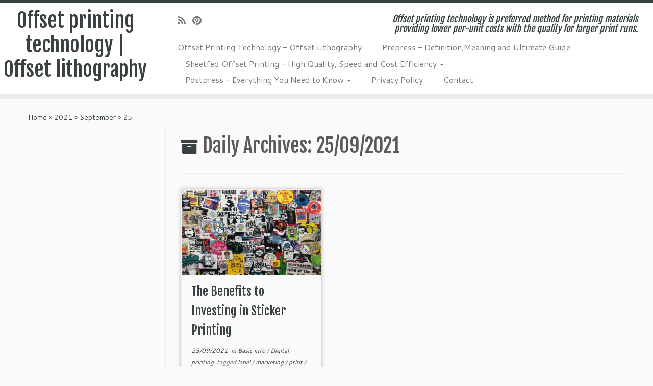

--- FILE ---
content_type: text/html; charset=UTF-8
request_url: https://offsetprintingtechnology.com/2021/09/25/
body_size: 15787
content:
<!DOCTYPE html>
<!--[if IE 7]>
<html class="ie ie7 no-js" dir="ltr" lang="en-US" prefix="og: https://ogp.me/ns#">
<![endif]-->
<!--[if IE 8]>
<html class="ie ie8 no-js" dir="ltr" lang="en-US" prefix="og: https://ogp.me/ns#">
<![endif]-->
<!--[if !(IE 7) | !(IE 8)  ]><!-->
<html class="no-js" dir="ltr" lang="en-US" prefix="og: https://ogp.me/ns#">
<!--<![endif]-->
	<head>
		<meta charset="UTF-8" />
		<meta http-equiv="X-UA-Compatible" content="IE=EDGE" />
		<meta name="viewport" content="width=device-width, initial-scale=1.0" />
        <link rel="profile"  href="https://gmpg.org/xfn/11" />
		<link rel="pingback" href="https://offsetprintingtechnology.com/xmlrpc.php" />
		<script>(function(html){html.className = html.className.replace(/\bno-js\b/,'js')})(document.documentElement);</script>
<title>25/09/2021 | Offset printing technology | Offset lithography</title>
	<style>img:is([sizes="auto" i], [sizes^="auto," i]) { contain-intrinsic-size: 3000px 1500px }</style>
	
		<!-- All in One SEO 4.8.7 - aioseo.com -->
	<meta name="robots" content="noindex, max-image-preview:large" />
	<meta name="google-site-verification" content="wPyp8y0YuFuhjRdfCHBhArY_aEIOPE96Qdb_wlAw2Dk" />
	<link rel="canonical" href="https://offsetprintingtechnology.com/2021/09/25/" />
	<meta name="generator" content="All in One SEO (AIOSEO) 4.8.7" />
		<script type="application/ld+json" class="aioseo-schema">
			{"@context":"https:\/\/schema.org","@graph":[{"@type":"BreadcrumbList","@id":"https:\/\/offsetprintingtechnology.com\/2021\/09\/25\/#breadcrumblist","itemListElement":[{"@type":"ListItem","@id":"https:\/\/offsetprintingtechnology.com#listItem","position":1,"name":"Home","item":"https:\/\/offsetprintingtechnology.com","nextItem":{"@type":"ListItem","@id":"https:\/\/offsetprintingtechnology.com\/2021\/#listItem","name":2021}},{"@type":"ListItem","@id":"https:\/\/offsetprintingtechnology.com\/2021\/#listItem","position":2,"name":2021,"item":"https:\/\/offsetprintingtechnology.com\/2021\/","nextItem":{"@type":"ListItem","@id":"https:\/\/offsetprintingtechnology.com\/2021\/09\/#listItem","name":"09"},"previousItem":{"@type":"ListItem","@id":"https:\/\/offsetprintingtechnology.com#listItem","name":"Home"}},{"@type":"ListItem","@id":"https:\/\/offsetprintingtechnology.com\/2021\/09\/#listItem","position":3,"name":"09","item":"https:\/\/offsetprintingtechnology.com\/2021\/09\/","nextItem":{"@type":"ListItem","@id":"https:\/\/offsetprintingtechnology.com\/2021\/09\/25\/#listItem","name":"25"},"previousItem":{"@type":"ListItem","@id":"https:\/\/offsetprintingtechnology.com\/2021\/#listItem","name":2021}},{"@type":"ListItem","@id":"https:\/\/offsetprintingtechnology.com\/2021\/09\/25\/#listItem","position":4,"name":"25","previousItem":{"@type":"ListItem","@id":"https:\/\/offsetprintingtechnology.com\/2021\/09\/#listItem","name":"09"}}]},{"@type":"CollectionPage","@id":"https:\/\/offsetprintingtechnology.com\/2021\/09\/25\/#collectionpage","url":"https:\/\/offsetprintingtechnology.com\/2021\/09\/25\/","name":"25\/09\/2021 | Offset printing technology | Offset lithography","inLanguage":"en-US","isPartOf":{"@id":"https:\/\/offsetprintingtechnology.com\/#website"},"breadcrumb":{"@id":"https:\/\/offsetprintingtechnology.com\/2021\/09\/25\/#breadcrumblist"}},{"@type":"Organization","@id":"https:\/\/offsetprintingtechnology.com\/#organization","name":"Offset printing technology | Offset lithography","description":"Offset printing technology is preferred method for printing materials providing lower per-unit costs with the quality for larger print runs.","url":"https:\/\/offsetprintingtechnology.com\/"},{"@type":"WebSite","@id":"https:\/\/offsetprintingtechnology.com\/#website","url":"https:\/\/offsetprintingtechnology.com\/","name":"Offset printing technology | Offset lithography","description":"Offset printing technology is preferred method for printing materials providing lower per-unit costs with the quality for larger print runs.","inLanguage":"en-US","publisher":{"@id":"https:\/\/offsetprintingtechnology.com\/#organization"}}]}
		</script>
		<!-- All in One SEO -->

<link rel='dns-prefetch' href='//secure.gravatar.com' />
<link rel='dns-prefetch' href='//stats.wp.com' />
<link rel='dns-prefetch' href='//fonts.googleapis.com' />
<link rel='dns-prefetch' href='//v0.wordpress.com' />
<link rel="alternate" type="application/rss+xml" title="Offset printing technology | Offset lithography &raquo; Feed" href="https://offsetprintingtechnology.com/feed/" />
<link rel="alternate" type="application/rss+xml" title="Offset printing technology | Offset lithography &raquo; Comments Feed" href="https://offsetprintingtechnology.com/comments/feed/" />
		<style>
			.lazyload,
			.lazyloading {
				max-width: 100%;
			}
		</style>
				<!-- This site uses the Google Analytics by MonsterInsights plugin v9.11.0 - Using Analytics tracking - https://www.monsterinsights.com/ -->
		<!-- Note: MonsterInsights is not currently configured on this site. The site owner needs to authenticate with Google Analytics in the MonsterInsights settings panel. -->
					<!-- No tracking code set -->
				<!-- / Google Analytics by MonsterInsights -->
		<script type="text/javascript">
/* <![CDATA[ */
window._wpemojiSettings = {"baseUrl":"https:\/\/s.w.org\/images\/core\/emoji\/16.0.1\/72x72\/","ext":".png","svgUrl":"https:\/\/s.w.org\/images\/core\/emoji\/16.0.1\/svg\/","svgExt":".svg","source":{"concatemoji":"https:\/\/offsetprintingtechnology.com\/wp-includes\/js\/wp-emoji-release.min.js?ver=6.8.3"}};
/*! This file is auto-generated */
!function(s,n){var o,i,e;function c(e){try{var t={supportTests:e,timestamp:(new Date).valueOf()};sessionStorage.setItem(o,JSON.stringify(t))}catch(e){}}function p(e,t,n){e.clearRect(0,0,e.canvas.width,e.canvas.height),e.fillText(t,0,0);var t=new Uint32Array(e.getImageData(0,0,e.canvas.width,e.canvas.height).data),a=(e.clearRect(0,0,e.canvas.width,e.canvas.height),e.fillText(n,0,0),new Uint32Array(e.getImageData(0,0,e.canvas.width,e.canvas.height).data));return t.every(function(e,t){return e===a[t]})}function u(e,t){e.clearRect(0,0,e.canvas.width,e.canvas.height),e.fillText(t,0,0);for(var n=e.getImageData(16,16,1,1),a=0;a<n.data.length;a++)if(0!==n.data[a])return!1;return!0}function f(e,t,n,a){switch(t){case"flag":return n(e,"\ud83c\udff3\ufe0f\u200d\u26a7\ufe0f","\ud83c\udff3\ufe0f\u200b\u26a7\ufe0f")?!1:!n(e,"\ud83c\udde8\ud83c\uddf6","\ud83c\udde8\u200b\ud83c\uddf6")&&!n(e,"\ud83c\udff4\udb40\udc67\udb40\udc62\udb40\udc65\udb40\udc6e\udb40\udc67\udb40\udc7f","\ud83c\udff4\u200b\udb40\udc67\u200b\udb40\udc62\u200b\udb40\udc65\u200b\udb40\udc6e\u200b\udb40\udc67\u200b\udb40\udc7f");case"emoji":return!a(e,"\ud83e\udedf")}return!1}function g(e,t,n,a){var r="undefined"!=typeof WorkerGlobalScope&&self instanceof WorkerGlobalScope?new OffscreenCanvas(300,150):s.createElement("canvas"),o=r.getContext("2d",{willReadFrequently:!0}),i=(o.textBaseline="top",o.font="600 32px Arial",{});return e.forEach(function(e){i[e]=t(o,e,n,a)}),i}function t(e){var t=s.createElement("script");t.src=e,t.defer=!0,s.head.appendChild(t)}"undefined"!=typeof Promise&&(o="wpEmojiSettingsSupports",i=["flag","emoji"],n.supports={everything:!0,everythingExceptFlag:!0},e=new Promise(function(e){s.addEventListener("DOMContentLoaded",e,{once:!0})}),new Promise(function(t){var n=function(){try{var e=JSON.parse(sessionStorage.getItem(o));if("object"==typeof e&&"number"==typeof e.timestamp&&(new Date).valueOf()<e.timestamp+604800&&"object"==typeof e.supportTests)return e.supportTests}catch(e){}return null}();if(!n){if("undefined"!=typeof Worker&&"undefined"!=typeof OffscreenCanvas&&"undefined"!=typeof URL&&URL.createObjectURL&&"undefined"!=typeof Blob)try{var e="postMessage("+g.toString()+"("+[JSON.stringify(i),f.toString(),p.toString(),u.toString()].join(",")+"));",a=new Blob([e],{type:"text/javascript"}),r=new Worker(URL.createObjectURL(a),{name:"wpTestEmojiSupports"});return void(r.onmessage=function(e){c(n=e.data),r.terminate(),t(n)})}catch(e){}c(n=g(i,f,p,u))}t(n)}).then(function(e){for(var t in e)n.supports[t]=e[t],n.supports.everything=n.supports.everything&&n.supports[t],"flag"!==t&&(n.supports.everythingExceptFlag=n.supports.everythingExceptFlag&&n.supports[t]);n.supports.everythingExceptFlag=n.supports.everythingExceptFlag&&!n.supports.flag,n.DOMReady=!1,n.readyCallback=function(){n.DOMReady=!0}}).then(function(){return e}).then(function(){var e;n.supports.everything||(n.readyCallback(),(e=n.source||{}).concatemoji?t(e.concatemoji):e.wpemoji&&e.twemoji&&(t(e.twemoji),t(e.wpemoji)))}))}((window,document),window._wpemojiSettings);
/* ]]> */
</script>
<link rel='stylesheet' id='tc-gfonts-css' href='//fonts.googleapis.com/css?family=Fjalla+One:400%7CCantarell:400' type='text/css' media='all' />
<style id='wp-emoji-styles-inline-css' type='text/css'>

	img.wp-smiley, img.emoji {
		display: inline !important;
		border: none !important;
		box-shadow: none !important;
		height: 1em !important;
		width: 1em !important;
		margin: 0 0.07em !important;
		vertical-align: -0.1em !important;
		background: none !important;
		padding: 0 !important;
	}
</style>
<link rel='stylesheet' id='wp-block-library-css' href='https://offsetprintingtechnology.com/wp-includes/css/dist/block-library/style.min.css?ver=6.8.3' type='text/css' media='all' />
<style id='classic-theme-styles-inline-css' type='text/css'>
/*! This file is auto-generated */
.wp-block-button__link{color:#fff;background-color:#32373c;border-radius:9999px;box-shadow:none;text-decoration:none;padding:calc(.667em + 2px) calc(1.333em + 2px);font-size:1.125em}.wp-block-file__button{background:#32373c;color:#fff;text-decoration:none}
</style>
<link rel='stylesheet' id='mediaelement-css' href='https://offsetprintingtechnology.com/wp-includes/js/mediaelement/mediaelementplayer-legacy.min.css?ver=4.2.17' type='text/css' media='all' />
<link rel='stylesheet' id='wp-mediaelement-css' href='https://offsetprintingtechnology.com/wp-includes/js/mediaelement/wp-mediaelement.min.css?ver=6.8.3' type='text/css' media='all' />
<style id='jetpack-sharing-buttons-style-inline-css' type='text/css'>
.jetpack-sharing-buttons__services-list{display:flex;flex-direction:row;flex-wrap:wrap;gap:0;list-style-type:none;margin:5px;padding:0}.jetpack-sharing-buttons__services-list.has-small-icon-size{font-size:12px}.jetpack-sharing-buttons__services-list.has-normal-icon-size{font-size:16px}.jetpack-sharing-buttons__services-list.has-large-icon-size{font-size:24px}.jetpack-sharing-buttons__services-list.has-huge-icon-size{font-size:36px}@media print{.jetpack-sharing-buttons__services-list{display:none!important}}.editor-styles-wrapper .wp-block-jetpack-sharing-buttons{gap:0;padding-inline-start:0}ul.jetpack-sharing-buttons__services-list.has-background{padding:1.25em 2.375em}
</style>
<style id='global-styles-inline-css' type='text/css'>
:root{--wp--preset--aspect-ratio--square: 1;--wp--preset--aspect-ratio--4-3: 4/3;--wp--preset--aspect-ratio--3-4: 3/4;--wp--preset--aspect-ratio--3-2: 3/2;--wp--preset--aspect-ratio--2-3: 2/3;--wp--preset--aspect-ratio--16-9: 16/9;--wp--preset--aspect-ratio--9-16: 9/16;--wp--preset--color--black: #000000;--wp--preset--color--cyan-bluish-gray: #abb8c3;--wp--preset--color--white: #ffffff;--wp--preset--color--pale-pink: #f78da7;--wp--preset--color--vivid-red: #cf2e2e;--wp--preset--color--luminous-vivid-orange: #ff6900;--wp--preset--color--luminous-vivid-amber: #fcb900;--wp--preset--color--light-green-cyan: #7bdcb5;--wp--preset--color--vivid-green-cyan: #00d084;--wp--preset--color--pale-cyan-blue: #8ed1fc;--wp--preset--color--vivid-cyan-blue: #0693e3;--wp--preset--color--vivid-purple: #9b51e0;--wp--preset--gradient--vivid-cyan-blue-to-vivid-purple: linear-gradient(135deg,rgba(6,147,227,1) 0%,rgb(155,81,224) 100%);--wp--preset--gradient--light-green-cyan-to-vivid-green-cyan: linear-gradient(135deg,rgb(122,220,180) 0%,rgb(0,208,130) 100%);--wp--preset--gradient--luminous-vivid-amber-to-luminous-vivid-orange: linear-gradient(135deg,rgba(252,185,0,1) 0%,rgba(255,105,0,1) 100%);--wp--preset--gradient--luminous-vivid-orange-to-vivid-red: linear-gradient(135deg,rgba(255,105,0,1) 0%,rgb(207,46,46) 100%);--wp--preset--gradient--very-light-gray-to-cyan-bluish-gray: linear-gradient(135deg,rgb(238,238,238) 0%,rgb(169,184,195) 100%);--wp--preset--gradient--cool-to-warm-spectrum: linear-gradient(135deg,rgb(74,234,220) 0%,rgb(151,120,209) 20%,rgb(207,42,186) 40%,rgb(238,44,130) 60%,rgb(251,105,98) 80%,rgb(254,248,76) 100%);--wp--preset--gradient--blush-light-purple: linear-gradient(135deg,rgb(255,206,236) 0%,rgb(152,150,240) 100%);--wp--preset--gradient--blush-bordeaux: linear-gradient(135deg,rgb(254,205,165) 0%,rgb(254,45,45) 50%,rgb(107,0,62) 100%);--wp--preset--gradient--luminous-dusk: linear-gradient(135deg,rgb(255,203,112) 0%,rgb(199,81,192) 50%,rgb(65,88,208) 100%);--wp--preset--gradient--pale-ocean: linear-gradient(135deg,rgb(255,245,203) 0%,rgb(182,227,212) 50%,rgb(51,167,181) 100%);--wp--preset--gradient--electric-grass: linear-gradient(135deg,rgb(202,248,128) 0%,rgb(113,206,126) 100%);--wp--preset--gradient--midnight: linear-gradient(135deg,rgb(2,3,129) 0%,rgb(40,116,252) 100%);--wp--preset--font-size--small: 13px;--wp--preset--font-size--medium: 20px;--wp--preset--font-size--large: 36px;--wp--preset--font-size--x-large: 42px;--wp--preset--spacing--20: 0.44rem;--wp--preset--spacing--30: 0.67rem;--wp--preset--spacing--40: 1rem;--wp--preset--spacing--50: 1.5rem;--wp--preset--spacing--60: 2.25rem;--wp--preset--spacing--70: 3.38rem;--wp--preset--spacing--80: 5.06rem;--wp--preset--shadow--natural: 6px 6px 9px rgba(0, 0, 0, 0.2);--wp--preset--shadow--deep: 12px 12px 50px rgba(0, 0, 0, 0.4);--wp--preset--shadow--sharp: 6px 6px 0px rgba(0, 0, 0, 0.2);--wp--preset--shadow--outlined: 6px 6px 0px -3px rgba(255, 255, 255, 1), 6px 6px rgba(0, 0, 0, 1);--wp--preset--shadow--crisp: 6px 6px 0px rgba(0, 0, 0, 1);}:where(.is-layout-flex){gap: 0.5em;}:where(.is-layout-grid){gap: 0.5em;}body .is-layout-flex{display: flex;}.is-layout-flex{flex-wrap: wrap;align-items: center;}.is-layout-flex > :is(*, div){margin: 0;}body .is-layout-grid{display: grid;}.is-layout-grid > :is(*, div){margin: 0;}:where(.wp-block-columns.is-layout-flex){gap: 2em;}:where(.wp-block-columns.is-layout-grid){gap: 2em;}:where(.wp-block-post-template.is-layout-flex){gap: 1.25em;}:where(.wp-block-post-template.is-layout-grid){gap: 1.25em;}.has-black-color{color: var(--wp--preset--color--black) !important;}.has-cyan-bluish-gray-color{color: var(--wp--preset--color--cyan-bluish-gray) !important;}.has-white-color{color: var(--wp--preset--color--white) !important;}.has-pale-pink-color{color: var(--wp--preset--color--pale-pink) !important;}.has-vivid-red-color{color: var(--wp--preset--color--vivid-red) !important;}.has-luminous-vivid-orange-color{color: var(--wp--preset--color--luminous-vivid-orange) !important;}.has-luminous-vivid-amber-color{color: var(--wp--preset--color--luminous-vivid-amber) !important;}.has-light-green-cyan-color{color: var(--wp--preset--color--light-green-cyan) !important;}.has-vivid-green-cyan-color{color: var(--wp--preset--color--vivid-green-cyan) !important;}.has-pale-cyan-blue-color{color: var(--wp--preset--color--pale-cyan-blue) !important;}.has-vivid-cyan-blue-color{color: var(--wp--preset--color--vivid-cyan-blue) !important;}.has-vivid-purple-color{color: var(--wp--preset--color--vivid-purple) !important;}.has-black-background-color{background-color: var(--wp--preset--color--black) !important;}.has-cyan-bluish-gray-background-color{background-color: var(--wp--preset--color--cyan-bluish-gray) !important;}.has-white-background-color{background-color: var(--wp--preset--color--white) !important;}.has-pale-pink-background-color{background-color: var(--wp--preset--color--pale-pink) !important;}.has-vivid-red-background-color{background-color: var(--wp--preset--color--vivid-red) !important;}.has-luminous-vivid-orange-background-color{background-color: var(--wp--preset--color--luminous-vivid-orange) !important;}.has-luminous-vivid-amber-background-color{background-color: var(--wp--preset--color--luminous-vivid-amber) !important;}.has-light-green-cyan-background-color{background-color: var(--wp--preset--color--light-green-cyan) !important;}.has-vivid-green-cyan-background-color{background-color: var(--wp--preset--color--vivid-green-cyan) !important;}.has-pale-cyan-blue-background-color{background-color: var(--wp--preset--color--pale-cyan-blue) !important;}.has-vivid-cyan-blue-background-color{background-color: var(--wp--preset--color--vivid-cyan-blue) !important;}.has-vivid-purple-background-color{background-color: var(--wp--preset--color--vivid-purple) !important;}.has-black-border-color{border-color: var(--wp--preset--color--black) !important;}.has-cyan-bluish-gray-border-color{border-color: var(--wp--preset--color--cyan-bluish-gray) !important;}.has-white-border-color{border-color: var(--wp--preset--color--white) !important;}.has-pale-pink-border-color{border-color: var(--wp--preset--color--pale-pink) !important;}.has-vivid-red-border-color{border-color: var(--wp--preset--color--vivid-red) !important;}.has-luminous-vivid-orange-border-color{border-color: var(--wp--preset--color--luminous-vivid-orange) !important;}.has-luminous-vivid-amber-border-color{border-color: var(--wp--preset--color--luminous-vivid-amber) !important;}.has-light-green-cyan-border-color{border-color: var(--wp--preset--color--light-green-cyan) !important;}.has-vivid-green-cyan-border-color{border-color: var(--wp--preset--color--vivid-green-cyan) !important;}.has-pale-cyan-blue-border-color{border-color: var(--wp--preset--color--pale-cyan-blue) !important;}.has-vivid-cyan-blue-border-color{border-color: var(--wp--preset--color--vivid-cyan-blue) !important;}.has-vivid-purple-border-color{border-color: var(--wp--preset--color--vivid-purple) !important;}.has-vivid-cyan-blue-to-vivid-purple-gradient-background{background: var(--wp--preset--gradient--vivid-cyan-blue-to-vivid-purple) !important;}.has-light-green-cyan-to-vivid-green-cyan-gradient-background{background: var(--wp--preset--gradient--light-green-cyan-to-vivid-green-cyan) !important;}.has-luminous-vivid-amber-to-luminous-vivid-orange-gradient-background{background: var(--wp--preset--gradient--luminous-vivid-amber-to-luminous-vivid-orange) !important;}.has-luminous-vivid-orange-to-vivid-red-gradient-background{background: var(--wp--preset--gradient--luminous-vivid-orange-to-vivid-red) !important;}.has-very-light-gray-to-cyan-bluish-gray-gradient-background{background: var(--wp--preset--gradient--very-light-gray-to-cyan-bluish-gray) !important;}.has-cool-to-warm-spectrum-gradient-background{background: var(--wp--preset--gradient--cool-to-warm-spectrum) !important;}.has-blush-light-purple-gradient-background{background: var(--wp--preset--gradient--blush-light-purple) !important;}.has-blush-bordeaux-gradient-background{background: var(--wp--preset--gradient--blush-bordeaux) !important;}.has-luminous-dusk-gradient-background{background: var(--wp--preset--gradient--luminous-dusk) !important;}.has-pale-ocean-gradient-background{background: var(--wp--preset--gradient--pale-ocean) !important;}.has-electric-grass-gradient-background{background: var(--wp--preset--gradient--electric-grass) !important;}.has-midnight-gradient-background{background: var(--wp--preset--gradient--midnight) !important;}.has-small-font-size{font-size: var(--wp--preset--font-size--small) !important;}.has-medium-font-size{font-size: var(--wp--preset--font-size--medium) !important;}.has-large-font-size{font-size: var(--wp--preset--font-size--large) !important;}.has-x-large-font-size{font-size: var(--wp--preset--font-size--x-large) !important;}
:where(.wp-block-post-template.is-layout-flex){gap: 1.25em;}:where(.wp-block-post-template.is-layout-grid){gap: 1.25em;}
:where(.wp-block-columns.is-layout-flex){gap: 2em;}:where(.wp-block-columns.is-layout-grid){gap: 2em;}
:root :where(.wp-block-pullquote){font-size: 1.5em;line-height: 1.6;}
</style>
<link rel='stylesheet' id='customizr-fa-css' href='https://offsetprintingtechnology.com/wp-content/themes/customizr/assets/shared/fonts/fa/css/fontawesome-all.min.css?ver=4.4.24' type='text/css' media='all' />
<link rel='stylesheet' id='customizr-common-css' href='https://offsetprintingtechnology.com/wp-content/themes/customizr/inc/assets/css/tc_common.min.css?ver=4.4.24' type='text/css' media='all' />
<link rel='stylesheet' id='customizr-skin-css' href='https://offsetprintingtechnology.com/wp-content/themes/customizr/inc/assets/css/black2.min.css?ver=4.4.24' type='text/css' media='all' />
<style id='customizr-skin-inline-css' type='text/css'>

                  .site-title,.site-description,h1,h2,h3,.tc-dropcap {
                    font-family : 'Fjalla One';
                    font-weight : 400;
                  }

                  body,.navbar .nav>li>a {
                    font-family : 'Cantarell';
                    font-weight : 400;
                  }
table { border-collapse: separate; }
                           body table { border-collapse: collapse; }
                          
.social-links .social-icon:before { content: none } 
.sticky-enabled .tc-shrink-on .site-logo img {
    					height:30px!important;width:auto!important
    				}

    				.sticky-enabled .tc-shrink-on .brand .site-title {
    					font-size:0.6em;opacity:0.8;line-height:1.2em
    				}

.tc-rectangular-thumb {
        max-height: 250px;
        height :250px
      }


              @media (min-width: 1200px) {
              .tc-post-list-grid article .entry-title {font-size:24px;line-height:38px;}
              .tc-post-list-grid .tc-g-cont {font-size:14px;line-height:22px;}
          }
            
              @media (max-width: 1199px) and (min-width: 980px) {
              .tc-post-list-grid article .entry-title {font-size:20px;line-height:31px;}
              .tc-post-list-grid .tc-g-cont {font-size:13px;line-height:20px;}
          }
            
              @media (max-width: 979px) and (min-width: 768px) {
              .tc-post-list-grid article .entry-title {font-size:18px;line-height:27px;}
              .tc-post-list-grid .tc-g-cont {font-size:12px;line-height:19px;}
          }
            
              @media (max-width: 767px) {
              .tc-post-list-grid article .entry-title {font-size:24px;line-height:38px;}
              .tc-post-list-grid .tc-g-cont {font-size:14px;line-height:22px;}
          }
            
              @media (max-width: 480px) {
              .tc-post-list-grid article .entry-title {font-size:20px;line-height:31px;}
              .tc-post-list-grid .tc-g-cont {font-size:13px;line-height:20px;}
          }
            

            .grid-cols-3 figure {
                  height:225px;
                  max-height:225px;
                  line-height:225px;
            }
.tc-grid-border .tc-grid { border-bottom: none }
.tc-grid-border .grid__item { border-bottom: 3px solid #394143}

</style>
<link rel='stylesheet' id='customizr-style-css' href='https://offsetprintingtechnology.com/wp-content/themes/customizr/style.css?ver=4.4.24' type='text/css' media='all' />
<link rel='stylesheet' id='fancyboxcss-css' href='https://offsetprintingtechnology.com/wp-content/themes/customizr/assets/front/js/libs/fancybox/jquery.fancybox-1.3.4.min.css?ver=6.8.3' type='text/css' media='all' />
<script type="text/javascript" src="https://offsetprintingtechnology.com/wp-includes/js/jquery/jquery.min.js?ver=3.7.1" id="jquery-core-js"></script>
<script type="text/javascript" src="https://offsetprintingtechnology.com/wp-includes/js/jquery/jquery-migrate.min.js?ver=3.4.1" id="jquery-migrate-js"></script>
<script type="text/javascript" src="https://offsetprintingtechnology.com/wp-content/themes/customizr/assets/front/js/libs/modernizr.min.js?ver=4.4.24" id="modernizr-js"></script>
<script type="text/javascript" src="https://offsetprintingtechnology.com/wp-content/themes/customizr/assets/front/js/libs/fancybox/jquery.fancybox-1.3.4.min.js?ver=4.4.24" id="tc-fancybox-js"></script>
<script type="text/javascript" src="https://offsetprintingtechnology.com/wp-includes/js/underscore.min.js?ver=1.13.7" id="underscore-js"></script>
<script type="text/javascript" id="tc-scripts-js-extra">
/* <![CDATA[ */
var TCParams = {"_disabled":[],"FancyBoxState":"1","FancyBoxAutoscale":"1","SliderName":"","SliderDelay":"","SliderHover":"1","centerSliderImg":"1","SmoothScroll":{"Enabled":true,"Options":{"touchpadSupport":false}},"anchorSmoothScroll":"linear","anchorSmoothScrollExclude":{"simple":["[class*=edd]",".tc-carousel-control",".carousel-control","[data-toggle=\"modal\"]","[data-toggle=\"dropdown\"]","[data-toggle=\"tooltip\"]","[data-toggle=\"popover\"]","[data-toggle=\"collapse\"]","[data-toggle=\"tab\"]","[data-toggle=\"pill\"]","[class*=upme]","[class*=um-]"],"deep":{"classes":[],"ids":[]}},"ReorderBlocks":"1","centerAllImg":"1","HasComments":"","LeftSidebarClass":".span3.left.tc-sidebar","RightSidebarClass":".span3.right.tc-sidebar","LoadModernizr":"1","stickyCustomOffset":{"_initial":0,"_scrolling":0,"options":{"_static":true,"_element":""}},"stickyHeader":"1","dropdowntoViewport":"","timerOnScrollAllBrowsers":"1","extLinksStyle":"","extLinksTargetExt":"","extLinksSkipSelectors":{"classes":["btn","button"],"ids":[]},"dropcapEnabled":"","dropcapWhere":{"post":"","page":""},"dropcapMinWords":"50","dropcapSkipSelectors":{"tags":["IMG","IFRAME","H1","H2","H3","H4","H5","H6","BLOCKQUOTE","UL","OL"],"classes":["btn","tc-placeholder-wrap"],"id":[]},"imgSmartLoadEnabled":"","imgSmartLoadOpts":{"parentSelectors":[".article-container",".__before_main_wrapper",".widget-front"],"opts":{"excludeImg":[".tc-holder-img"]}},"imgSmartLoadsForSliders":"","goldenRatio":"1.618","gridGoldenRatioLimit":"350","isSecondMenuEnabled":"","secondMenuRespSet":"in-sn-before","isParallaxOn":"1","parallaxRatio":"0.55","pluginCompats":[],"adminAjaxUrl":"https:\/\/offsetprintingtechnology.com\/wp-admin\/admin-ajax.php","ajaxUrl":"https:\/\/offsetprintingtechnology.com\/?czrajax=1","frontNonce":{"id":"CZRFrontNonce","handle":"6ea73afc22"},"isDevMode":"","isModernStyle":"","i18n":{"Permanently dismiss":"Permanently dismiss"},"version":"4.4.24","frontNotifications":{"styleSwitcher":{"enabled":false,"content":"","dismissAction":"dismiss_style_switcher_note_front","ajaxUrl":"https:\/\/offsetprintingtechnology.com\/wp-admin\/admin-ajax.php"}}};
/* ]]> */
</script>
<script type="text/javascript" src="https://offsetprintingtechnology.com/wp-content/themes/customizr/inc/assets/js/tc-scripts.min.js?ver=4.4.24" id="tc-scripts-js"></script>
<link rel="https://api.w.org/" href="https://offsetprintingtechnology.com/wp-json/" /><link rel="EditURI" type="application/rsd+xml" title="RSD" href="https://offsetprintingtechnology.com/xmlrpc.php?rsd" />
<meta name="generator" content="WordPress 6.8.3" />
	<style>img#wpstats{display:none}</style>
				<script>
			document.documentElement.className = document.documentElement.className.replace('no-js', 'js');
		</script>
				<style>
			.no-js img.lazyload {
				display: none;
			}

			figure.wp-block-image img.lazyloading {
				min-width: 150px;
			}

			.lazyload,
			.lazyloading {
				--smush-placeholder-width: 100px;
				--smush-placeholder-aspect-ratio: 1/1;
				width: var(--smush-image-width, var(--smush-placeholder-width)) !important;
				aspect-ratio: var(--smush-image-aspect-ratio, var(--smush-placeholder-aspect-ratio)) !important;
			}

						.lazyload, .lazyloading {
				opacity: 0;
			}

			.lazyloaded {
				opacity: 1;
				transition: opacity 400ms;
				transition-delay: 0ms;
			}

					</style>
			</head>
	
	<body class="archive date wp-embed-responsive wp-theme-customizr tc-fade-hover-links tc-l-sidebar tc-center-images skin-black2 customizr-4-4-24 tc-sticky-header sticky-disabled tc-transparent-on-scroll no-navbar tc-regular-menu tc-post-list-context" >
            <a class="screen-reader-text skip-link" href="#content">Skip to content</a>
        
    <div id="tc-page-wrap" class="">

  		
  	   	<header class="tc-header clearfix row-fluid tc-tagline-off tc-title-logo-on  tc-shrink-on tc-menu-on logo-left tc-second-menu-in-sn-before-when-mobile">
  			      <div class="brand span3 pull-left ">

        <h1><a class="site-title" href="https://offsetprintingtechnology.com/">Offset printing technology | Offset lithography</a></h1>
      </div> <!-- brand span3 pull-left -->
      <div class="container outside"><h2 class="site-description">Offset printing technology is preferred method for printing materials providing lower per-unit costs with the quality for larger print runs.</h2></div>      	<div class="navbar-wrapper clearfix span9 tc-submenu-fade tc-submenu-move tc-open-on-hover pull-menu-left">
        	<div class="navbar resp">
          		<div class="navbar-inner" role="navigation">
            		<div class="row-fluid">
              		<div class="social-block span5"><div class="social-links"><a rel="nofollow noopener noreferrer" class="social-icon icon-feed"  title="Subscribe to my rss feed" aria-label="Subscribe to my rss feed" href="http://offsetprintingtechnology.com/feed/rss/"  target="_blank" ><i class="fas fa-rss"></i></a><a rel="nofollow noopener noreferrer" class="social-icon icon-pinterest"  title="Pin me on Pinterest" aria-label="Pin me on Pinterest" href="http://pinterest.com/offsetprinting/"  target="_blank" ><i class="fab fa-pinterest"></i></a></div></div><h2 class="span7 inside site-description">Offset printing technology is preferred method for printing materials providing lower per-unit costs with the quality for larger print runs.</h2><div class="nav-collapse collapse tc-hover-menu-wrapper"><div class="menu-menu-1-container"><ul id="menu-menu-3" class="nav tc-hover-menu"><li class="menu-item menu-item-type-post_type menu-item-object-page menu-item-home menu-item-757"><a href="https://offsetprintingtechnology.com/">Offset Printing Technology &#8211; Offset Lithography</a></li>
<li class="menu-item menu-item-type-post_type menu-item-object-page menu-item-759"><a href="https://offsetprintingtechnology.com/prepress-definition-meaning-and-ultimate-guide/" title="Prepress">Prepress &#8211; Definition,Meaning and Ultimate Guide</a></li>
<li class="menu-item menu-item-type-post_type menu-item-object-page menu-item-has-children dropdown menu-item-760"><a href="https://offsetprintingtechnology.com/sheetfed-offset-printing/">Sheetfed Offset Printing &#8211; High Quality, Speed and Cost Efficiency <strong class="caret"></strong></a>
<ul class="dropdown-menu">
	<li class="menu-item menu-item-type-post_type menu-item-object-page menu-item-761"><a href="https://offsetprintingtechnology.com/sheetfed-offset-printing/construction-of-a-sheetfed-press/">Construction of a Sheetfed Offset Printing Press</a></li>
	<li class="menu-item menu-item-type-post_type menu-item-object-page menu-item-762"><a href="https://offsetprintingtechnology.com/sheetfed-offset-printing/what-to-do-before-printing/">Pre-Press Setup Guide: Essential Printing Quality Tips</a></li>
	<li class="menu-item menu-item-type-post_type menu-item-object-page menu-item-763"><a href="https://offsetprintingtechnology.com/sheetfed-offset-printing/best-digital-tools-offset-printing-quality-control/">Best Digital Tools for Quality Control in Offset Printing</a></li>
</ul>
</li>
<li class="menu-item menu-item-type-post_type menu-item-object-page menu-item-has-children dropdown menu-item-764"><a href="https://offsetprintingtechnology.com/postpress/">Postpress &#8211; Everything You Need to Know <strong class="caret"></strong></a>
<ul class="dropdown-menu">
	<li class="menu-item menu-item-type-post_type menu-item-object-page menu-item-765"><a href="https://offsetprintingtechnology.com/postpress/die-cutting/">Die Cutting: High Precision Cutting for Paper, Cardboard, and More</a></li>
	<li class="menu-item menu-item-type-post_type menu-item-object-page menu-item-766"><a href="https://offsetprintingtechnology.com/postpress/foil-stamping/">Comprehensive Guide to Post-Press Techniques &#8211; Quality and Perfection</a></li>
</ul>
</li>
<li class="menu-item menu-item-type-post_type menu-item-object-page menu-item-770"><a href="https://offsetprintingtechnology.com/privacy-policy/">Privacy Policy</a></li>
<li class="menu-item menu-item-type-post_type menu-item-object-page menu-item-771"><a href="https://offsetprintingtechnology.com/contact/">Contact</a></li>
</ul></div></div><div class="btn-toggle-nav pull-right"><button type="button" class="btn menu-btn" data-toggle="collapse" data-target=".nav-collapse" title="Open the menu" aria-label="Open the menu"><span class="icon-bar"></span><span class="icon-bar"></span><span class="icon-bar"></span> </button></div>          			</div><!-- /.row-fluid -->
          		</div><!-- /.navbar-inner -->
        	</div><!-- /.navbar resp -->
      	</div><!-- /.navbar-wrapper -->
    	  		</header>
  		<div id="tc-reset-margin-top" class="container-fluid" style="margin-top:103px"></div><div id="main-wrapper" class="container">

    <div class="tc-hot-crumble container" role="navigation"><div class="row"><div class="span12"><div class="breadcrumb-trail breadcrumbs"><span class="trail-begin"><a href="https://offsetprintingtechnology.com" title="Offset printing technology | Offset lithography" rel="home" class="trail-begin">Home</a></span> <span class="sep">&raquo;</span> <a href="https://offsetprintingtechnology.com/2021/" title="2021">2021</a> <span class="sep">&raquo;</span> <a href="https://offsetprintingtechnology.com/2021/09/" title="September">September</a> <span class="sep">&raquo;</span> <span class="trail-end">25</span></div></div></div></div>
    <div class="container" role="main">
        <div class="row column-content-wrapper">

            
        <div class="span3 left tc-sidebar">
           <div id="left" class="widget-area" role="complementary">
              <aside id="text-10" class="widget widget_text">			<div class="textwidget"><script async src="//pagead2.googlesyndication.com/pagead/js/adsbygoogle.js"></script>
<!-- offsetmob -->
<ins class="adsbygoogle"
     style="display:block"
     data-ad-client="ca-pub-7583032952513141"
     data-ad-slot="1388311764"
     data-ad-format="auto"></ins>
<script>
(adsbygoogle = window.adsbygoogle || []).push({});
</script></div>
		</aside>
		<aside id="recent-posts-3" class="widget widget_recent_entries">
		<h3 class="widget-title">Recent Posts</h3>
		<ul>
											<li>
					<a href="https://offsetprintingtechnology.com/2025/why-color-shifts-happen-in-offset-printing-and-how-to-prevent-them/">Why Color Shifts Happen in Offset Printing (And How to Prevent Them)</a>
									</li>
											<li>
					<a href="https://offsetprintingtechnology.com/2025/lithographic-offset-printing-the-complete-expert-guide/">Lithographic Offset Printing: The Complete Expert Guide</a>
									</li>
											<li>
					<a href="https://offsetprintingtechnology.com/2025/large-format-printing-in-london-why-its-in-demand/">Large Format Printing in London: Why It’s in Demand</a>
									</li>
											<li>
					<a href="https://offsetprintingtechnology.com/2025/ai-and-automation-in-printing-industry/">How AI and Automation Are Revolutionizing Printing Industry</a>
									</li>
											<li>
					<a href="https://offsetprintingtechnology.com/2025/building-better-products-the-process-behind-high-impact-user-journeys/">Building Better Products: The Process Behind High-Impact User Journeys</a>
									</li>
											<li>
					<a href="https://offsetprintingtechnology.com/2025/the-evolving-landscape-of-printing-technologies-trends-and-innovations/">The Evolving Landscape of Printing Technologies: Trends and Innovations</a>
									</li>
											<li>
					<a href="https://offsetprintingtechnology.com/2025/why-print-design-and-connectivity-are-more-linked-than-ever/">Why Print, Design, and Connectivity Are More Linked Than Ever</a>
									</li>
											<li>
					<a href="https://offsetprintingtechnology.com/2025/double-the-exposure-making-the-most-of-blockout-banner-potential/">Double the Exposure: Making the Most of Blockout Banner Potential</a>
									</li>
											<li>
					<a href="https://offsetprintingtechnology.com/2025/why-the-printing-sector-needs-enterprise-grade-firewalls-now-more-than-ever/">Why the Printing Sector Needs Enterprise-Grade Firewalls Now More Than Ever</a>
									</li>
											<li>
					<a href="https://offsetprintingtechnology.com/2025/stylistic-aesthetic-and-functional-considerations-for-your-business-website/">Stylistic, Aesthetic and Functional Considerations for Your Business Website</a>
									</li>
					</ul>

		</aside><aside id="text-9" class="widget widget_text"><h3 class="widget-title">Our Partners</h3>			<div class="textwidget"><p><a title="Jooble" href="https://jooble.org/jobs-offset-printing" target="_blank" rel="noopener">Jooble</a></p>
<p>&nbsp;</p>
</div>
		</aside>            </div><!-- //#left or //#right -->
        </div><!--.tc-sidebar -->

        
                <div id="content" class="span9 article-container grid-container tc-post-list-grid tc-grid-shadow tc-grid-border tc-gallery-style">

                            <header class="archive-header">
          <h1 class="format-icon">Daily Archives: <span>25/09/2021</span></h1><hr class="featurette-divider __before_loop">        </header>
        
                        
                                                                                    
                                <section class="row-fluid grid-cols-3">                                    <article id="post-1481" class="tc-grid span4 grid-item post-1481 post type-post status-publish format-standard has-post-thumbnail category-basic-info category-digital-printing tag-label tag-marketing tag-print tag-printing-2 tag-sticker thumb-position-right czr-hentry">
                                        <div class="grid__item"><section class="tc-grid-post"><figure class="tc-grid-figure has-thumb"><div class="tc-grid-icon format-icon"></div><img width="570" height="350" src="https://offsetprintingtechnology.com/wp-content/uploads/2021/09/label-printing-570x350.jpg" class="attachment-tc-grid tc-thumb-type-thumb wp-post-image wp-post-image" alt="" decoding="async" fetchpriority="high" />               <figcaption class="tc-grid-excerpt mask">
                              <div class="entry-summary">
                <div class="tc-g-cont">Sticker printing is an old-school method of marketing. So, why should you still invest in it?  Marketing, marketing, marketing! Every business needs the right dose of marketing in order to stay afloat. While marketing methods are a dime a dozen, printed stickers will always remain the best of all time. [&hellip;]</div>              </div>
          <a class="tc-grid-bg-link" href="https://offsetprintingtechnology.com/2021/the-benefits-to-investing-in-sticker-printing/"></a><span class="tc-grid-fade_expt"></span>              </figcaption>
            </figure></section>        <header class="entry-header">
          <h2 class="entry-title "><a href="https://offsetprintingtechnology.com/2021/the-benefits-to-investing-in-sticker-printing/" rel="bookmark">The Benefits to Investing in Sticker Printing</a></h2><div class="entry-meta"><a href="https://offsetprintingtechnology.com/2021/09/25/" title="2:38 pm" rel="bookmark"><time class="entry-date updated" datetime="25 Sep, 2021">25/09/2021</time></a> &nbsp;in <a class="" href="https://offsetprintingtechnology.com/category/basic-info/" title="View all posts in Basic info"> Basic info </a> / <a class="" href="https://offsetprintingtechnology.com/category/digital-printing/" title="View all posts in Digital printing"> Digital printing </a>&nbsp;tagged <a class="" href="https://offsetprintingtechnology.com/tag/label/" title="View all posts in label"> label </a> / <a class="" href="https://offsetprintingtechnology.com/tag/marketing/" title="View all posts in marketing"> marketing </a> / <a class="" href="https://offsetprintingtechnology.com/tag/print/" title="View all posts in print"> print </a> / <a class="" href="https://offsetprintingtechnology.com/tag/printing-2/" title="View all posts in printing"> printing </a> / <a class="" href="https://offsetprintingtechnology.com/tag/sticker/" title="View all posts in sticker"> sticker </a> <span class="by-author"> by <span class="author vcard author_name"><a class="url fn n" href="https://offsetprintingtechnology.com/author/vlad682000/" title="View all posts by vlad682000" rel="author">vlad682000</a></span></span> </div>        </header>
        </div>                                    </article>
                                <hr class="featurette-divider __after_article"></section><!--end section.row-fluid--><hr class="featurette-divider post-list-grid">
                            
                        
                    
        
        
                                   <hr class="featurette-divider tc-mobile-separator">
                </div><!--.article-container -->

           
        </div><!--.row -->
    </div><!-- .container role: main -->

    
</div><!-- //#main-wrapper -->

  		<!-- FOOTER -->
  		<footer id="footer" class="">
  		 					<div class="container footer-widgets white-icons">
                    <div class="row widget-area" role="complementary">
												
							<div id="footer_one" class="span4">
																
										<aside id="tag_cloud-2" class="widget widget_tag_cloud"><h3 class="widget-title">Tags</h3><div class="tagcloud"><a href="https://offsetprintingtechnology.com/tag/3d-printing/" class="tag-cloud-link tag-link-180 tag-link-position-1" style="font-size: 10.851851851852pt;" aria-label="3D printing (4 items)">3D printing</a>
<a href="https://offsetprintingtechnology.com/tag/advertising/" class="tag-cloud-link tag-link-265 tag-link-position-2" style="font-size: 9.5555555555556pt;" aria-label="advertising (3 items)">advertising</a>
<a href="https://offsetprintingtechnology.com/tag/box-packaging/" class="tag-cloud-link tag-link-218 tag-link-position-3" style="font-size: 8pt;" aria-label="box packaging (2 items)">box packaging</a>
<a href="https://offsetprintingtechnology.com/tag/branding/" class="tag-cloud-link tag-link-199 tag-link-position-4" style="font-size: 13.444444444444pt;" aria-label="branding (7 items)">branding</a>
<a href="https://offsetprintingtechnology.com/tag/cmyk/" class="tag-cloud-link tag-link-145 tag-link-position-5" style="font-size: 10.851851851852pt;" aria-label="cmyk (4 items)">cmyk</a>
<a href="https://offsetprintingtechnology.com/tag/custom-digital-printing/" class="tag-cloud-link tag-link-419 tag-link-position-6" style="font-size: 8pt;" aria-label="custom digital printing (2 items)">custom digital printing</a>
<a href="https://offsetprintingtechnology.com/tag/design/" class="tag-cloud-link tag-link-84 tag-link-position-7" style="font-size: 18.888888888889pt;" aria-label="design (20 items)">design</a>
<a href="https://offsetprintingtechnology.com/tag/digital/" class="tag-cloud-link tag-link-81 tag-link-position-8" style="font-size: 17.074074074074pt;" aria-label="digital (14 items)">digital</a>
<a href="https://offsetprintingtechnology.com/tag/digital-marketing/" class="tag-cloud-link tag-link-192 tag-link-position-9" style="font-size: 9.5555555555556pt;" aria-label="digital marketing (3 items)">digital marketing</a>
<a href="https://offsetprintingtechnology.com/tag/digital-printing-2/" class="tag-cloud-link tag-link-144 tag-link-position-10" style="font-size: 22pt;" aria-label="digital printing (35 items)">digital printing</a>
<a href="https://offsetprintingtechnology.com/tag/digital-printing-in-color/" class="tag-cloud-link tag-link-91 tag-link-position-11" style="font-size: 12.796296296296pt;" aria-label="digital printing in color (6 items)">digital printing in color</a>
<a href="https://offsetprintingtechnology.com/tag/dtf-printer/" class="tag-cloud-link tag-link-369 tag-link-position-12" style="font-size: 14.092592592593pt;" aria-label="dtf printer (8 items)">dtf printer</a>
<a href="https://offsetprintingtechnology.com/tag/dtf-printers/" class="tag-cloud-link tag-link-373 tag-link-position-13" style="font-size: 12.796296296296pt;" aria-label="dtf printers (6 items)">dtf printers</a>
<a href="https://offsetprintingtechnology.com/tag/dtf-printing/" class="tag-cloud-link tag-link-372 tag-link-position-14" style="font-size: 14.092592592593pt;" aria-label="dtf printing (8 items)">dtf printing</a>
<a href="https://offsetprintingtechnology.com/tag/dtg-printers/" class="tag-cloud-link tag-link-375 tag-link-position-15" style="font-size: 9.5555555555556pt;" aria-label="dtg printers (3 items)">dtg printers</a>
<a href="https://offsetprintingtechnology.com/tag/dtg-printing/" class="tag-cloud-link tag-link-374 tag-link-position-16" style="font-size: 9.5555555555556pt;" aria-label="dtg printing (3 items)">dtg printing</a>
<a href="https://offsetprintingtechnology.com/tag/embossing/" class="tag-cloud-link tag-link-49 tag-link-position-17" style="font-size: 10.851851851852pt;" aria-label="embossing (4 items)">embossing</a>
<a href="https://offsetprintingtechnology.com/tag/graphic-design/" class="tag-cloud-link tag-link-68 tag-link-position-18" style="font-size: 9.5555555555556pt;" aria-label="graphic design (3 items)">graphic design</a>
<a href="https://offsetprintingtechnology.com/tag/graphics/" class="tag-cloud-link tag-link-235 tag-link-position-19" style="font-size: 9.5555555555556pt;" aria-label="graphics (3 items)">graphics</a>
<a href="https://offsetprintingtechnology.com/tag/high-definition-image-quality/" class="tag-cloud-link tag-link-92 tag-link-position-20" style="font-size: 8pt;" aria-label="high definition image quality (2 items)">high definition image quality</a>
<a href="https://offsetprintingtechnology.com/tag/label/" class="tag-cloud-link tag-link-256 tag-link-position-21" style="font-size: 12.796296296296pt;" aria-label="label (6 items)">label</a>
<a href="https://offsetprintingtechnology.com/tag/labeling/" class="tag-cloud-link tag-link-304 tag-link-position-22" style="font-size: 8pt;" aria-label="labeling (2 items)">labeling</a>
<a href="https://offsetprintingtechnology.com/tag/label-printing/" class="tag-cloud-link tag-link-359 tag-link-position-23" style="font-size: 9.5555555555556pt;" aria-label="label printing (3 items)">label printing</a>
<a href="https://offsetprintingtechnology.com/tag/labels/" class="tag-cloud-link tag-link-320 tag-link-position-24" style="font-size: 9.5555555555556pt;" aria-label="labels (3 items)">labels</a>
<a href="https://offsetprintingtechnology.com/tag/laser/" class="tag-cloud-link tag-link-269 tag-link-position-25" style="font-size: 10.851851851852pt;" aria-label="laser (4 items)">laser</a>
<a href="https://offsetprintingtechnology.com/tag/marketing/" class="tag-cloud-link tag-link-203 tag-link-position-26" style="font-size: 18.37037037037pt;" aria-label="marketing (18 items)">marketing</a>
<a href="https://offsetprintingtechnology.com/tag/offset-inks/" class="tag-cloud-link tag-link-7 tag-link-position-27" style="font-size: 12.796296296296pt;" aria-label="offset inks (6 items)">offset inks</a>
<a href="https://offsetprintingtechnology.com/tag/offset-printing/" class="tag-cloud-link tag-link-6 tag-link-position-28" style="font-size: 22pt;" aria-label="offset printing (35 items)">offset printing</a>
<a href="https://offsetprintingtechnology.com/tag/offset-printing-inks/" class="tag-cloud-link tag-link-159 tag-link-position-29" style="font-size: 14.092592592593pt;" aria-label="offset printing inks (8 items)">offset printing inks</a>
<a href="https://offsetprintingtechnology.com/tag/offset-printing-technology/" class="tag-cloud-link tag-link-5 tag-link-position-30" style="font-size: 19.407407407407pt;" aria-label="offset printing technology (22 items)">offset printing technology</a>
<a href="https://offsetprintingtechnology.com/tag/packaging/" class="tag-cloud-link tag-link-207 tag-link-position-31" style="font-size: 17.333333333333pt;" aria-label="packaging (15 items)">packaging</a>
<a href="https://offsetprintingtechnology.com/tag/print/" class="tag-cloud-link tag-link-253 tag-link-position-32" style="font-size: 9.5555555555556pt;" aria-label="print (3 items)">print</a>
<a href="https://offsetprintingtechnology.com/tag/printer/" class="tag-cloud-link tag-link-212 tag-link-position-33" style="font-size: 8pt;" aria-label="printer (2 items)">printer</a>
<a href="https://offsetprintingtechnology.com/tag/printing-2/" class="tag-cloud-link tag-link-44 tag-link-position-34" style="font-size: 16.685185185185pt;" aria-label="printing (13 items)">printing</a>
<a href="https://offsetprintingtechnology.com/tag/printing-inks/" class="tag-cloud-link tag-link-61 tag-link-position-35" style="font-size: 9.5555555555556pt;" aria-label="printing inks (3 items)">printing inks</a>
<a href="https://offsetprintingtechnology.com/tag/printing-technology/" class="tag-cloud-link tag-link-136 tag-link-position-36" style="font-size: 9.5555555555556pt;" aria-label="printing technology (3 items)">printing technology</a>
<a href="https://offsetprintingtechnology.com/tag/printing-troubleshooting/" class="tag-cloud-link tag-link-170 tag-link-position-37" style="font-size: 8pt;" aria-label="printing troubleshooting (2 items)">printing troubleshooting</a>
<a href="https://offsetprintingtechnology.com/tag/screen-printing/" class="tag-cloud-link tag-link-63 tag-link-position-38" style="font-size: 12.796296296296pt;" aria-label="Screen Printing (6 items)">Screen Printing</a>
<a href="https://offsetprintingtechnology.com/tag/sticker/" class="tag-cloud-link tag-link-302 tag-link-position-39" style="font-size: 8pt;" aria-label="sticker (2 items)">sticker</a>
<a href="https://offsetprintingtechnology.com/tag/stickers/" class="tag-cloud-link tag-link-318 tag-link-position-40" style="font-size: 9.5555555555556pt;" aria-label="stickers (3 items)">stickers</a>
<a href="https://offsetprintingtechnology.com/tag/t-shirts/" class="tag-cloud-link tag-link-216 tag-link-position-41" style="font-size: 8pt;" aria-label="T-shirts (2 items)">T-shirts</a>
<a href="https://offsetprintingtechnology.com/tag/uv-coating/" class="tag-cloud-link tag-link-414 tag-link-position-42" style="font-size: 8pt;" aria-label="uv coating (2 items)">uv coating</a>
<a href="https://offsetprintingtechnology.com/tag/uv-dtf-printer/" class="tag-cloud-link tag-link-371 tag-link-position-43" style="font-size: 12.796296296296pt;" aria-label="uv dtf printer (6 items)">uv dtf printer</a>
<a href="https://offsetprintingtechnology.com/tag/uv-printing/" class="tag-cloud-link tag-link-232 tag-link-position-44" style="font-size: 11.888888888889pt;" aria-label="UV printing (5 items)">UV printing</a>
<a href="https://offsetprintingtechnology.com/tag/varnishing/" class="tag-cloud-link tag-link-88 tag-link-position-45" style="font-size: 9.5555555555556pt;" aria-label="varnishing (3 items)">varnishing</a></div>
</aside>
																							</div><!-- .{$key}_widget_class -->

						
							<div id="footer_two" class="span4">
																															</div><!-- .{$key}_widget_class -->

						
							<div id="footer_three" class="span4">
																															</div><!-- .{$key}_widget_class -->

																	</div><!-- .row.widget-area -->
				</div><!--.footer-widgets -->
				    				 <div class="colophon">
			 	<div class="container">
			 		<div class="row-fluid">
					    <div class="span3 social-block pull-left"><span class="social-links"><a rel="nofollow noopener noreferrer" class="social-icon icon-feed"  title="Subscribe to my rss feed" aria-label="Subscribe to my rss feed" href="http://offsetprintingtechnology.com/feed/rss/"  target="_blank" ><i class="fas fa-rss"></i></a><a rel="nofollow noopener noreferrer" class="social-icon icon-pinterest"  title="Pin me on Pinterest" aria-label="Pin me on Pinterest" href="http://pinterest.com/offsetprinting/"  target="_blank" ><i class="fab fa-pinterest"></i></a></span></div><div class="span6 credits"><p>&middot; <span class="tc-copyright-text">&copy; 2025</span> <a href="https://offsetprintingtechnology.com" title="Offset printing technology | Offset lithography" rel="bookmark">Offset printing technology | Offset lithography</a> &middot; <span class="tc-wp-powered-text">Powered by</span> <a class="icon-wordpress" target="_blank" rel="noopener noreferrer" href="https://wordpress.org" title="Powered by WordPress"></a> &middot; <span class="tc-credits-text">Designed with the <a class="czr-designer-link" href="https://presscustomizr.com/customizr" title="Customizr theme">Customizr theme</a> </span> &middot;</p></div>	      			</div><!-- .row-fluid -->
	      		</div><!-- .container -->
	      	</div><!-- .colophon -->
	    	  		</footer>
    </div><!-- //#tc-page-wrapper -->
		<script type="speculationrules">
{"prefetch":[{"source":"document","where":{"and":[{"href_matches":"\/*"},{"not":{"href_matches":["\/wp-*.php","\/wp-admin\/*","\/wp-content\/uploads\/*","\/wp-content\/*","\/wp-content\/plugins\/*","\/wp-content\/themes\/customizr\/*","\/*\\?(.+)"]}},{"not":{"selector_matches":"a[rel~=\"nofollow\"]"}},{"not":{"selector_matches":".no-prefetch, .no-prefetch a"}}]},"eagerness":"conservative"}]}
</script>
<script type="text/javascript" src="https://offsetprintingtechnology.com/wp-includes/js/jquery/ui/core.min.js?ver=1.13.3" id="jquery-ui-core-js"></script>
<script type="text/javascript" id="smush-lazy-load-js-before">
/* <![CDATA[ */
var smushLazyLoadOptions = {"autoResizingEnabled":false,"autoResizeOptions":{"precision":5,"skipAutoWidth":true}};
/* ]]> */
</script>
<script type="text/javascript" src="https://offsetprintingtechnology.com/wp-content/plugins/wp-smushit/app/assets/js/smush-lazy-load.min.js?ver=3.21.1" id="smush-lazy-load-js"></script>
<script type="text/javascript" id="jetpack-stats-js-before">
/* <![CDATA[ */
_stq = window._stq || [];
_stq.push([ "view", JSON.parse("{\"v\":\"ext\",\"blog\":\"26949622\",\"post\":\"0\",\"tz\":\"2\",\"srv\":\"offsetprintingtechnology.com\",\"arch_date\":\"2021\\\/09\\\/25\",\"arch_results\":\"1\",\"j\":\"1:15.0\"}") ]);
_stq.push([ "clickTrackerInit", "26949622", "0" ]);
/* ]]> */
</script>
<script type="text/javascript" src="https://stats.wp.com/e-202552.js" id="jetpack-stats-js" defer="defer" data-wp-strategy="defer"></script>
<div id="tc-footer-btt-wrapper" class="tc-btt-wrapper right"><i class="btt-arrow"></i></div>	</body>
	</html>

--- FILE ---
content_type: text/html; charset=utf-8
request_url: https://www.google.com/recaptcha/api2/aframe
body_size: 268
content:
<!DOCTYPE HTML><html><head><meta http-equiv="content-type" content="text/html; charset=UTF-8"></head><body><script nonce="zAF578CnWEPJagq_PDmLeA">/** Anti-fraud and anti-abuse applications only. See google.com/recaptcha */ try{var clients={'sodar':'https://pagead2.googlesyndication.com/pagead/sodar?'};window.addEventListener("message",function(a){try{if(a.source===window.parent){var b=JSON.parse(a.data);var c=clients[b['id']];if(c){var d=document.createElement('img');d.src=c+b['params']+'&rc='+(localStorage.getItem("rc::a")?sessionStorage.getItem("rc::b"):"");window.document.body.appendChild(d);sessionStorage.setItem("rc::e",parseInt(sessionStorage.getItem("rc::e")||0)+1);localStorage.setItem("rc::h",'1766943920014');}}}catch(b){}});window.parent.postMessage("_grecaptcha_ready", "*");}catch(b){}</script></body></html>

--- FILE ---
content_type: text/css
request_url: https://offsetprintingtechnology.com/wp-content/themes/customizr/inc/assets/css/black2.min.css?ver=4.4.24
body_size: 1841
content:
/*!
 * Customizr v4.4.24
 *
 * Licensed under the GNU General Public License v2 or later
 * http://www.gnu.org/licenses/gpl-2.0.html
 * Customized by Nicolas Guillaume (nikeo) and built upon the Twitter Bootstrap Framework (Designed and built with all the love in the world @twitter by @mdo and @fat)
 */
.clearfix:after,
.clearfix:before {
    display: table;
    content: "";
    line-height: 0
}

.clearfix:after {
    clear: both
}

.hide-text {
    font: 0/0 a;
    color: transparent;
    text-shadow: none;
    background-color: transparent;
    border: 0
}

.input-block-level {
    display: block;
    width: 100%;
    min-height: 32px;
    -webkit-box-sizing: border-box;
    -moz-box-sizing: border-box;
    box-sizing: border-box
}

a:focus {
    outline: thin dotted #333;
    outline: thin auto #5c696c;
    outline-offset: -2px
}

a {
    color: #394143;
    text-decoration: none
}

a:focus,
a:hover {
    color: #16191a;
    text-decoration: underline
}

blockquote {
    border-left: 5px solid #394143
}

.btn-link {
    border-color: transparent;
    cursor: pointer;
    color: #394143;
    -webkit-border-radius: 0;
    -moz-border-radius: 0;
    border-radius: 0
}

.btn-link:focus,
.btn-link:hover {
    color: #16191a;
    text-decoration: underline;
    background-color: transparent
}

.btn-primary {
    color: #fff;
    text-shadow: 0 -1px 0 rgba(0, 0, 0, .25);
    background-color: #2b3132;
    background-image: -moz-linear-gradient(to top, #394143, #16191a);
    background-image: -webkit-gradient(linear, 0 0, 0 100%, from(#394143), to(#16191a));
    background-image: -webkit-linear-gradient(to top, #394143, #16191a);
    background-image: -o-linear-gradient(to top, #394143, #16191a);
    background-image: linear-gradient(to bottom, #394143, #16191a);
    background-repeat: repeat-x;
    border-color: #16191a #16191a #000;
    border-color: rgba(0, 0, 0, .1) rgba(0, 0, 0, .1) rgba(0, 0, 0, .25)
}

.btn-primary.active,
.btn-primary.disabled,
.btn-primary:active,
.btn-primary:focus,
.btn-primary:hover,
.btn-primary[disabled] {
    color: #fff;
    background-color: #16191a
}

.btn-info {
    color: #fff;
    text-shadow: 0 -1px 0 rgba(0, 0, 0, .25);
    background-color: #5a666a;
    background-image: -moz-linear-gradient(to top, #68767a, #454e51);
    background-image: -webkit-gradient(linear, 0 0, 0 100%, from(#68767a), to(#454e51));
    background-image: -webkit-linear-gradient(to top, #68767a, #454e51);
    background-image: -o-linear-gradient(to top, #68767a, #454e51);
    background-image: linear-gradient(to bottom, #68767a, #454e51);
    background-repeat: repeat-x;
    border-color: #454e51 #454e51 #222627;
    border-color: rgba(0, 0, 0, .1) rgba(0, 0, 0, .1) rgba(0, 0, 0, .25)
}

.btn-info.active,
.btn-info.disabled,
.btn-info:active,
.btn-info:focus,
.btn-info:hover,
.btn-info[disabled] {
    color: #fff;
    background-color: #454e51
}

.btn:focus {
    outline: thin dotted #333;
    outline: thin auto #5c696c;
    outline-offset: -2px
}

.btn-group.open .btn-primary.dropdown-toggle {
    background-color: #16191a
}

.btn-group.open .btn-info.dropdown-toggle {
    background-color: #454e51
}

.carousel-control:focus,
.carousel-control:hover {
    color: #394143;
    text-decoration: none;
    opacity: .9
}

.dropdown-menu>.active>a,
.dropdown-menu>.active>a:focus,
.dropdown-menu>.active>a:hover {
    color: #fff;
    text-decoration: none;
    outline: 0;
    background-color: #343c3d;
    background-image: -moz-linear-gradient(to top, #394143, #2d3435);
    background-image: -webkit-gradient(linear, 0 0, 0 100%, from(#394143), to(#2d3435));
    background-image: -webkit-linear-gradient(to top, #394143, #2d3435);
    background-image: -o-linear-gradient(to top, #394143, #2d3435);
    background-image: linear-gradient(to bottom, #394143, #2d3435);
    background-repeat: repeat-x
}

.uneditable-input,
input[type=color],
input[type=date],
input[type=datetime-local],
input[type=datetime],
input[type=email],
input[type=month],
input[type=number],
input[type=password],
input[type=search],
input[type=tel],
input[type=text],
input[type=time],
input[type=url],
input[type=week],
textarea {
    background-color: #fff;
    border: 1px solid #ccc;
    -webkit-box-shadow: inset 0 1px 1px rgba(0, 0, 0, .075);
    -moz-box-shadow: inset 0 1px 1px rgba(0, 0, 0, .075);
    box-shadow: inset 0 1px 1px rgba(0, 0, 0, .075);
    -webkit-transition: border linear .2s, box-shadow linear .2s;
    -moz-transition: border linear .2s, box-shadow linear .2s;
    -o-transition: border linear .2s, box-shadow linear .2s;
    transition: border linear .2s, box-shadow linear .2s
}

.uneditable-input:focus,
input[type=color]:focus,
input[type=date]:focus,
input[type=datetime-local]:focus,
input[type=datetime]:focus,
input[type=email]:focus,
input[type=month]:focus,
input[type=number]:focus,
input[type=password]:focus,
input[type=search]:focus,
input[type=tel]:focus,
input[type=text]:focus,
input[type=time]:focus,
input[type=url]:focus,
input[type=week]:focus,
textarea:focus {
    border-color: #5c696c;
    outline: 0;
    -webkit-box-shadow: 0 0 8px #5c696c;
    -moz-box-shadow: 0 0 8px #5c696c;
    box-shadow: 0 0 8px #5c696c
}

input[type=checkbox]:focus,
input[type=file]:focus,
input[type=radio]:focus,
select:focus {
    outline: thin dotted #333;
    outline: thin auto #5c696c;
    outline-offset: -2px
}

.navbar-link {
    color: #777
}

.navbar-link:focus,
.navbar-link:hover {
    color: #394143
}

.navbar .nav>li>a:focus,
.navbar .nav>li>a:hover {
    background-color: transparent;
    color: #394143;
    text-decoration: none
}

.navbar .btn-navbar {
    float: right;
    padding: 7px 10px;
    margin-left: 5px;
    margin-right: 5px;
    color: #fff;
    text-shadow: 0 -1px 0 rgba(0, 0, 0, .25);
    background-color: #1f2425;
    background-image: -moz-linear-gradient(to top, #2d3435, #0a0c0c);
    background-image: -webkit-gradient(linear, 0 0, 0 100%, from(#2d3435), to(#0a0c0c));
    background-image: -webkit-linear-gradient(to top, #2d3435, #0a0c0c);
    background-image: -o-linear-gradient(to top, #2d3435, #0a0c0c);
    background-image: linear-gradient(to bottom, #2d3435, #0a0c0c);
    background-repeat: repeat-x;
    border-color: #0a0c0c #0a0c0c #000;
    border-color: rgba(0, 0, 0, .1) rgba(0, 0, 0, .1) rgba(0, 0, 0, .25);
    -webkit-box-shadow: inset 0 1px 0 rgba(255, 255, 255, .1), 0 1px 0 rgba(255, 255, 255, .075);
    -moz-box-shadow: inset 0 1px 0 rgba(255, 255, 255, .1), 0 1px 0 rgba(255, 255, 255, .075);
    box-shadow: inset 0 1px 0 rgba(255, 255, 255, .1), 0 1px 0 rgba(255, 255, 255, .075)
}

.navbar .btn-navbar.active,
.navbar .btn-navbar.disabled,
.navbar .btn-navbar:active,
.navbar .btn-navbar:focus,
.navbar .btn-navbar:hover,
.navbar .btn-navbar[disabled] {
    color: #fff;
    background-color: #0a0c0c
}

.navbar .nav li.dropdown>a:focus .caret,
.navbar .nav li.dropdown>a:hover .caret {
    border-top-color: #394143;
    border-bottom-color: #394143
}

.navbar .nav li.dropdown.active>.dropdown-toggle,
.navbar .nav li.dropdown.open.active>.dropdown-toggle,
.navbar .nav li.dropdown.open>.dropdown-toggle {
    color: #394143
}

.nav-list>.active>a,
.nav-list>.active>a:focus,
.nav-list>.active>a:hover {
    color: #fff;
    text-shadow: 0 -1px 0 rgba(0, 0, 0, .2);
    background-color: #394143
}

.nav-pills>.active>a,
.nav-pills>.active>a:focus,
.nav-pills>.active>a:hover {
    color: #fff;
    background-color: #394143
}

.nav .dropdown-toggle .caret {
    border-top-color: #394143;
    border-bottom-color: #394143;
    margin-top: 6px
}

.nav .dropdown-toggle:focus .caret,
.nav .dropdown-toggle:hover .caret {
    border-top-color: #16191a;
    border-bottom-color: #16191a
}

a.thumbnail:focus,
a.thumbnail:hover {
    border-color: #394143;
    -webkit-box-shadow: 0 1px 4px rgba(0, 105, 214, .25);
    -moz-box-shadow: 0 1px 4px rgba(0, 105, 214, .25);
    box-shadow: 0 1px 4px rgba(0, 105, 214, .25)
}

.tc-header {
    border-top: 5px solid #394143
}

.navbar .btn-navbar.active,
.navbar .btn-navbar.disabled,
.navbar .btn-navbar:active,
.navbar .btn-navbar:focus,
.navbar .btn-navbar:hover,
.navbar .btn-navbar[disabled] {
    background-color: #16191a;
    background-position: 0 -30px
}

.navbar .btn-toggle-nav.hover .icon-bar,
.navbar .nav-collapse.in+.btn-toggle-nav .icon-bar,
.no-csstransforms .tc-sn-visible .btn-toggle-nav .icon-bar,
.tc-is-mobile.tc-sn-visible .btn-toggle-nav .icon-bar {
    background-color: #394143
}

.navbar .btn-toggle-nav.hover .menu-label {
    color: #394143
}

.site-description {
    color: #394143
}

.navbar .nav>li.current-menu-item>a,
.tc-regular-menu .navbar .nav>li.current-menu-ancestor>a {
    color: #394143
}

.navbar .nav li.dropdown.current-menu-item>a .caret,
.navbar .nav li.dropdown.open.current-menu-ancestor>.dropdown-toggle .caret,
.navbar .nav li.dropdown.open>.dropdown-toggle .caret,
.navbar .nav>li.current-menu-item>a .caret,
.tc-regular-menu .navbar .nav li.current-menu-ancestor>a .caret,
.tc-regular-menu .navbar .nav li.dropdown.current-menu-ancestor>a .caret {
    border-top-color: #394143;
    border-bottom-color: #394143
}

.dropdown-menu>li.current-menu-item>a,
.tc-regular-menu .dropdown-menu>li.current-menu-ancestor>a {
    color: #394143
}

.dropdown-menu>li>a:focus,
.dropdown-menu>li>a:hover,
.dropdown-submenu:focus>a,
.dropdown-submenu:hover>a {
    color: #394143
}

.dropdown-menu>li.current-menu-item>a:after,
.dropdown-submenu:hover>a:after,
.tc-regular-menu .dropdown-menu>li.current-menu-ancestor>a:after {
    border-left-color: #394143
}

a+span.tc-external:after {
    color: #394143
}

table {
    border-bottom: 5px solid rgba(57, 65, 67, .5);
    border-collapse: collapse;
    border-spacing: 0;
    font-size: 14px;
    line-height: 2;
    margin: 0 0 20px;
    width: 100%
}

th {
    font-weight: 700;
    border-bottom: 1px solid rgba(57, 65, 67, .5)
}

td {
    border-top: 1px solid #ededed;
    padding: 6px 10px 6px 0
}

.widget h3:before {
    color: #394143
}

.archive .archive-header .format-icon:before,
.page #content>article.page .entry-header .entry-title.format-icon:before,
.search .search-header .format-icon:before,
.single #content .entry-header .entry-title.format-icon:before {
    color: #394143;
    opacity: 1
}

.widget.widget_archive li:before,
.widget.widget_calendar li:before,
.widget.widget_categories li:before,
.widget.widget_links li:before,
.widget.widget_meta li:before,
.widget.widget_nav_menu li:before,
.widget.widget_pages li:before,
.widget.widget_recent_comments li:before,
.widget.widget_recent_entries li:before,
.widget.widget_rss li:before {
    color: #394143
}

.social-block a:hover {
    color: #394143
}

.tc-carousel-control:hover {
    color: #394143
}

.page-links button.btn {
    color: #394143
}

.comments-link .tc-comment-bubble {
    color: #394143
}

.comments-link .default-bubble:before {
    border: solid 2px #394143
}

.comments-link .tc-comment-bubble {
    color: #394143;
    border: 2px solid #394143
}

.comments-link .custom-bubble-one:before {
    border-color: #394143 transparent
}

h3.assistive-text {
    color: #5c696c
}

#footer .calendar_wrap table a {
    color: #394143
}

#wp-calendar th {
    background-color: #16191a;
    color: #fff
}

.btt-arrow,
footer#footer .colophon a.back-to-top {
    color: #394143
}

.tc-grid-border .grid__item {
    border-bottom: 3px solid #394143
}

.tc-grid-icon:before {
    color: #394143
}